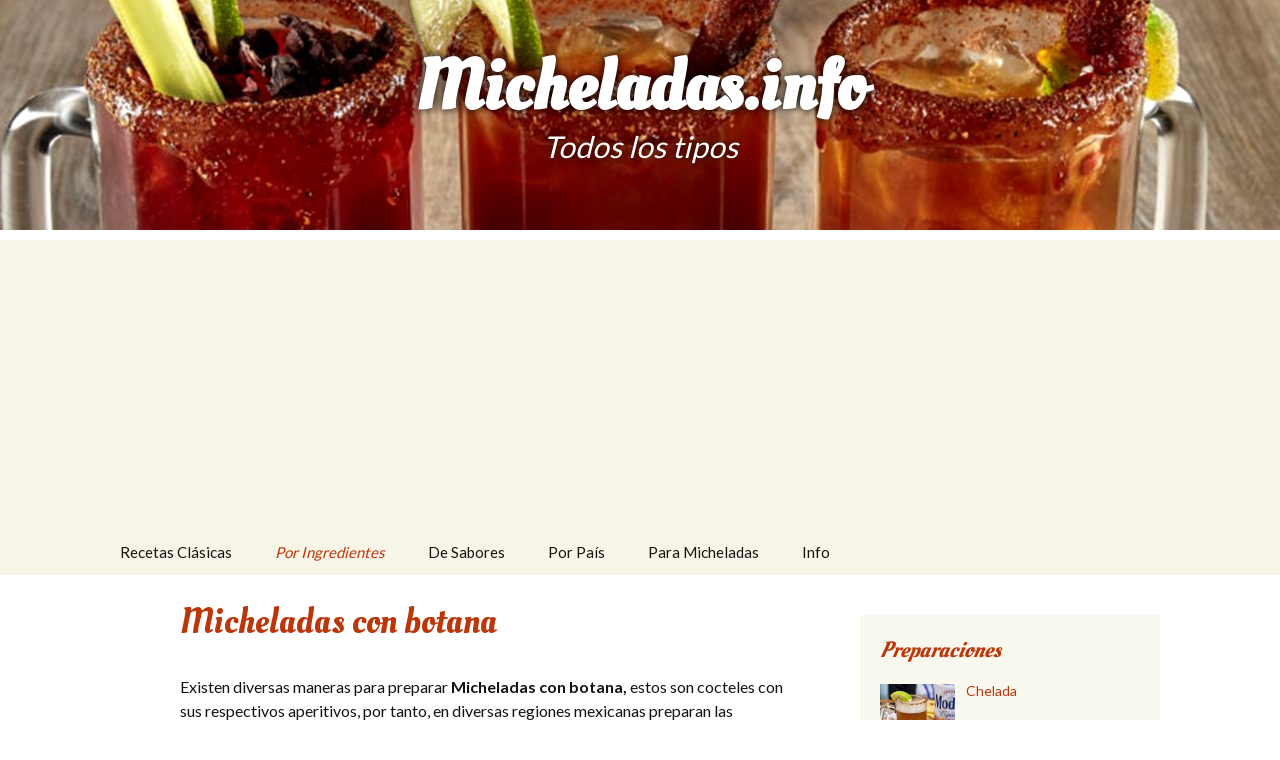

--- FILE ---
content_type: text/html; charset=UTF-8
request_url: https://micheladas.info/botana/
body_size: 13375
content:


<!DOCTYPE html>
<!--[if IE 7]>
<html class="ie ie7" lang="es" xmlns:fb="https://www.facebook.com/2008/fbml" xmlns:addthis="https://www.addthis.com/help/api-spec" >
<![endif]-->
<!--[if IE 8]>
<html class="ie ie8" lang="es" xmlns:fb="https://www.facebook.com/2008/fbml" xmlns:addthis="https://www.addthis.com/help/api-spec" >
<![endif]-->
<!--[if !(IE 7) & !(IE 8)]><!-->
<html lang="es" xmlns:fb="https://www.facebook.com/2008/fbml" xmlns:addthis="https://www.addthis.com/help/api-spec" >
<!--<![endif]-->
<head>
	<meta charset="UTF-8">
	<meta name="viewport" content="width=device-width">
		<title>Micheladas con botana - Micheladas.info</title>
	<link rel="profile" href="https://gmpg.org/xfn/11">
	<link rel="pingback" href="https://micheladas.info/xmlrpc.php">
	<!--[if lt IE 9]>
	<script src="https://micheladas.info/wp-content/themes/twentythirteen/js/html5.js"></script>
	<![endif]-->
	<meta name='robots' content='index, follow, max-image-preview:large, max-snippet:-1, max-video-preview:-1' />

	<!-- This site is optimized with the Yoast SEO plugin v20.3 - https://yoast.com/wordpress/plugins/seo/ -->
	<link rel="canonical" href="https://micheladas.info/botana/" />
	<meta property="og:locale" content="es_ES" />
	<meta property="og:type" content="article" />
	<meta property="og:title" content="Micheladas con botana - Micheladas.info" />
	<meta property="og:description" content="Existen diversas maneras para preparar Micheladas con botana, estos son cocteles con sus respectivos aperitivos, por tanto, en diversas regiones mexicanas preparan las micheladas con sus bocados y, así, hacerlos más deliciosos y apetecibles. De tantas maneras de hacer la preparación de micheladas con sus acompañantes o bocados que sirven de refrigerios, a continuación aprenderás &hellip; Seguir leyendo Micheladas con botana &rarr;" />
	<meta property="og:url" content="https://micheladas.info/botana/" />
	<meta property="og:site_name" content="Micheladas.info" />
	<meta property="article:published_time" content="2017-12-30T20:56:13+00:00" />
	<meta property="article:modified_time" content="2018-10-18T06:06:57+00:00" />
	<meta property="og:image" content="https://micheladas.info/wp-content/uploads/2017/12/12.-micheladas-con-botana.jpg" />
	<meta property="og:image:width" content="300" />
	<meta property="og:image:height" content="225" />
	<meta property="og:image:type" content="image/jpeg" />
	<meta name="author" content="José Alberto" />
	<meta name="twitter:card" content="summary_large_image" />
	<meta name="twitter:label1" content="Escrito por" />
	<meta name="twitter:data1" content="José Alberto" />
	<meta name="twitter:label2" content="Tiempo de lectura" />
	<meta name="twitter:data2" content="2 minutos" />
	<script type="application/ld+json" class="yoast-schema-graph">{"@context":"https://schema.org","@graph":[{"@type":"WebPage","@id":"https://micheladas.info/botana/","url":"https://micheladas.info/botana/","name":"Micheladas con botana - Micheladas.info","isPartOf":{"@id":"https://micheladas.info/#website"},"primaryImageOfPage":{"@id":"https://micheladas.info/botana/#primaryimage"},"image":{"@id":"https://micheladas.info/botana/#primaryimage"},"thumbnailUrl":"https://micheladas.info/wp-content/uploads/2017/12/12.-micheladas-con-botana.jpg","datePublished":"2017-12-30T20:56:13+00:00","dateModified":"2018-10-18T06:06:57+00:00","author":{"@id":"https://micheladas.info/#/schema/person/77a35ffdcbae6b6010304bb9aed55578"},"breadcrumb":{"@id":"https://micheladas.info/botana/#breadcrumb"},"inLanguage":"es","potentialAction":[{"@type":"ReadAction","target":["https://micheladas.info/botana/"]}]},{"@type":"ImageObject","inLanguage":"es","@id":"https://micheladas.info/botana/#primaryimage","url":"https://micheladas.info/wp-content/uploads/2017/12/12.-micheladas-con-botana.jpg","contentUrl":"https://micheladas.info/wp-content/uploads/2017/12/12.-micheladas-con-botana.jpg","width":300,"height":225,"caption":"michelada con botana"},{"@type":"BreadcrumbList","@id":"https://micheladas.info/botana/#breadcrumb","itemListElement":[{"@type":"ListItem","position":1,"name":"Portada","item":"https://micheladas.info/"},{"@type":"ListItem","position":2,"name":"Micheladas con botana"}]},{"@type":"WebSite","@id":"https://micheladas.info/#website","url":"https://micheladas.info/","name":"Micheladas.info","description":"Todos los tipos","potentialAction":[{"@type":"SearchAction","target":{"@type":"EntryPoint","urlTemplate":"https://micheladas.info/?s={search_term_string}"},"query-input":"required name=search_term_string"}],"inLanguage":"es"},{"@type":"Person","@id":"https://micheladas.info/#/schema/person/77a35ffdcbae6b6010304bb9aed55578","name":"José Alberto","image":{"@type":"ImageObject","inLanguage":"es","@id":"https://micheladas.info/#/schema/person/image/","url":"https://secure.gravatar.com/avatar/e4e83c3a3e19aaaf4ee14bf0bbe9daaf?s=96&d=mm&r=g","contentUrl":"https://secure.gravatar.com/avatar/e4e83c3a3e19aaaf4ee14bf0bbe9daaf?s=96&d=mm&r=g","caption":"José Alberto"},"url":"https://micheladas.info/author/jose/"}]}</script>
	<!-- / Yoast SEO plugin. -->


<link rel='dns-prefetch' href='//s7.addthis.com' />
<link rel="alternate" type="application/rss+xml" title="Micheladas.info &raquo; Feed" href="https://micheladas.info/feed/" />
<link rel="alternate" type="application/rss+xml" title="Micheladas.info &raquo; Feed de los comentarios" href="https://micheladas.info/comments/feed/" />
<script>
window._wpemojiSettings = {"baseUrl":"https:\/\/s.w.org\/images\/core\/emoji\/14.0.0\/72x72\/","ext":".png","svgUrl":"https:\/\/s.w.org\/images\/core\/emoji\/14.0.0\/svg\/","svgExt":".svg","source":{"concatemoji":"https:\/\/micheladas.info\/wp-includes\/js\/wp-emoji-release.min.js?ver=6.4.7"}};
/*! This file is auto-generated */
!function(i,n){var o,s,e;function c(e){try{var t={supportTests:e,timestamp:(new Date).valueOf()};sessionStorage.setItem(o,JSON.stringify(t))}catch(e){}}function p(e,t,n){e.clearRect(0,0,e.canvas.width,e.canvas.height),e.fillText(t,0,0);var t=new Uint32Array(e.getImageData(0,0,e.canvas.width,e.canvas.height).data),r=(e.clearRect(0,0,e.canvas.width,e.canvas.height),e.fillText(n,0,0),new Uint32Array(e.getImageData(0,0,e.canvas.width,e.canvas.height).data));return t.every(function(e,t){return e===r[t]})}function u(e,t,n){switch(t){case"flag":return n(e,"\ud83c\udff3\ufe0f\u200d\u26a7\ufe0f","\ud83c\udff3\ufe0f\u200b\u26a7\ufe0f")?!1:!n(e,"\ud83c\uddfa\ud83c\uddf3","\ud83c\uddfa\u200b\ud83c\uddf3")&&!n(e,"\ud83c\udff4\udb40\udc67\udb40\udc62\udb40\udc65\udb40\udc6e\udb40\udc67\udb40\udc7f","\ud83c\udff4\u200b\udb40\udc67\u200b\udb40\udc62\u200b\udb40\udc65\u200b\udb40\udc6e\u200b\udb40\udc67\u200b\udb40\udc7f");case"emoji":return!n(e,"\ud83e\udef1\ud83c\udffb\u200d\ud83e\udef2\ud83c\udfff","\ud83e\udef1\ud83c\udffb\u200b\ud83e\udef2\ud83c\udfff")}return!1}function f(e,t,n){var r="undefined"!=typeof WorkerGlobalScope&&self instanceof WorkerGlobalScope?new OffscreenCanvas(300,150):i.createElement("canvas"),a=r.getContext("2d",{willReadFrequently:!0}),o=(a.textBaseline="top",a.font="600 32px Arial",{});return e.forEach(function(e){o[e]=t(a,e,n)}),o}function t(e){var t=i.createElement("script");t.src=e,t.defer=!0,i.head.appendChild(t)}"undefined"!=typeof Promise&&(o="wpEmojiSettingsSupports",s=["flag","emoji"],n.supports={everything:!0,everythingExceptFlag:!0},e=new Promise(function(e){i.addEventListener("DOMContentLoaded",e,{once:!0})}),new Promise(function(t){var n=function(){try{var e=JSON.parse(sessionStorage.getItem(o));if("object"==typeof e&&"number"==typeof e.timestamp&&(new Date).valueOf()<e.timestamp+604800&&"object"==typeof e.supportTests)return e.supportTests}catch(e){}return null}();if(!n){if("undefined"!=typeof Worker&&"undefined"!=typeof OffscreenCanvas&&"undefined"!=typeof URL&&URL.createObjectURL&&"undefined"!=typeof Blob)try{var e="postMessage("+f.toString()+"("+[JSON.stringify(s),u.toString(),p.toString()].join(",")+"));",r=new Blob([e],{type:"text/javascript"}),a=new Worker(URL.createObjectURL(r),{name:"wpTestEmojiSupports"});return void(a.onmessage=function(e){c(n=e.data),a.terminate(),t(n)})}catch(e){}c(n=f(s,u,p))}t(n)}).then(function(e){for(var t in e)n.supports[t]=e[t],n.supports.everything=n.supports.everything&&n.supports[t],"flag"!==t&&(n.supports.everythingExceptFlag=n.supports.everythingExceptFlag&&n.supports[t]);n.supports.everythingExceptFlag=n.supports.everythingExceptFlag&&!n.supports.flag,n.DOMReady=!1,n.readyCallback=function(){n.DOMReady=!0}}).then(function(){return e}).then(function(){var e;n.supports.everything||(n.readyCallback(),(e=n.source||{}).concatemoji?t(e.concatemoji):e.wpemoji&&e.twemoji&&(t(e.twemoji),t(e.wpemoji)))}))}((window,document),window._wpemojiSettings);
</script>
<style id='wp-emoji-styles-inline-css'>

	img.wp-smiley, img.emoji {
		display: inline !important;
		border: none !important;
		box-shadow: none !important;
		height: 1em !important;
		width: 1em !important;
		margin: 0 0.07em !important;
		vertical-align: -0.1em !important;
		background: none !important;
		padding: 0 !important;
	}
</style>
<link rel='stylesheet' id='wp-block-library-css' href='https://micheladas.info/wp-includes/css/dist/block-library/style.min.css?ver=6.4.7' media='all' />
<style id='wp-block-library-theme-inline-css'>
.wp-block-audio figcaption{color:#555;font-size:13px;text-align:center}.is-dark-theme .wp-block-audio figcaption{color:hsla(0,0%,100%,.65)}.wp-block-audio{margin:0 0 1em}.wp-block-code{border:1px solid #ccc;border-radius:4px;font-family:Menlo,Consolas,monaco,monospace;padding:.8em 1em}.wp-block-embed figcaption{color:#555;font-size:13px;text-align:center}.is-dark-theme .wp-block-embed figcaption{color:hsla(0,0%,100%,.65)}.wp-block-embed{margin:0 0 1em}.blocks-gallery-caption{color:#555;font-size:13px;text-align:center}.is-dark-theme .blocks-gallery-caption{color:hsla(0,0%,100%,.65)}.wp-block-image figcaption{color:#555;font-size:13px;text-align:center}.is-dark-theme .wp-block-image figcaption{color:hsla(0,0%,100%,.65)}.wp-block-image{margin:0 0 1em}.wp-block-pullquote{border-bottom:4px solid;border-top:4px solid;color:currentColor;margin-bottom:1.75em}.wp-block-pullquote cite,.wp-block-pullquote footer,.wp-block-pullquote__citation{color:currentColor;font-size:.8125em;font-style:normal;text-transform:uppercase}.wp-block-quote{border-left:.25em solid;margin:0 0 1.75em;padding-left:1em}.wp-block-quote cite,.wp-block-quote footer{color:currentColor;font-size:.8125em;font-style:normal;position:relative}.wp-block-quote.has-text-align-right{border-left:none;border-right:.25em solid;padding-left:0;padding-right:1em}.wp-block-quote.has-text-align-center{border:none;padding-left:0}.wp-block-quote.is-large,.wp-block-quote.is-style-large,.wp-block-quote.is-style-plain{border:none}.wp-block-search .wp-block-search__label{font-weight:700}.wp-block-search__button{border:1px solid #ccc;padding:.375em .625em}:where(.wp-block-group.has-background){padding:1.25em 2.375em}.wp-block-separator.has-css-opacity{opacity:.4}.wp-block-separator{border:none;border-bottom:2px solid;margin-left:auto;margin-right:auto}.wp-block-separator.has-alpha-channel-opacity{opacity:1}.wp-block-separator:not(.is-style-wide):not(.is-style-dots){width:100px}.wp-block-separator.has-background:not(.is-style-dots){border-bottom:none;height:1px}.wp-block-separator.has-background:not(.is-style-wide):not(.is-style-dots){height:2px}.wp-block-table{margin:0 0 1em}.wp-block-table td,.wp-block-table th{word-break:normal}.wp-block-table figcaption{color:#555;font-size:13px;text-align:center}.is-dark-theme .wp-block-table figcaption{color:hsla(0,0%,100%,.65)}.wp-block-video figcaption{color:#555;font-size:13px;text-align:center}.is-dark-theme .wp-block-video figcaption{color:hsla(0,0%,100%,.65)}.wp-block-video{margin:0 0 1em}.wp-block-template-part.has-background{margin-bottom:0;margin-top:0;padding:1.25em 2.375em}
</style>
<style id='classic-theme-styles-inline-css'>
/*! This file is auto-generated */
.wp-block-button__link{color:#fff;background-color:#32373c;border-radius:9999px;box-shadow:none;text-decoration:none;padding:calc(.667em + 2px) calc(1.333em + 2px);font-size:1.125em}.wp-block-file__button{background:#32373c;color:#fff;text-decoration:none}
</style>
<style id='global-styles-inline-css'>
body{--wp--preset--color--black: #000000;--wp--preset--color--cyan-bluish-gray: #abb8c3;--wp--preset--color--white: #fff;--wp--preset--color--pale-pink: #f78da7;--wp--preset--color--vivid-red: #cf2e2e;--wp--preset--color--luminous-vivid-orange: #ff6900;--wp--preset--color--luminous-vivid-amber: #fcb900;--wp--preset--color--light-green-cyan: #7bdcb5;--wp--preset--color--vivid-green-cyan: #00d084;--wp--preset--color--pale-cyan-blue: #8ed1fc;--wp--preset--color--vivid-cyan-blue: #0693e3;--wp--preset--color--vivid-purple: #9b51e0;--wp--preset--color--dark-gray: #141412;--wp--preset--color--red: #bc360a;--wp--preset--color--medium-orange: #db572f;--wp--preset--color--light-orange: #ea9629;--wp--preset--color--yellow: #fbca3c;--wp--preset--color--dark-brown: #220e10;--wp--preset--color--medium-brown: #722d19;--wp--preset--color--light-brown: #eadaa6;--wp--preset--color--beige: #e8e5ce;--wp--preset--color--off-white: #f7f5e7;--wp--preset--gradient--vivid-cyan-blue-to-vivid-purple: linear-gradient(135deg,rgba(6,147,227,1) 0%,rgb(155,81,224) 100%);--wp--preset--gradient--light-green-cyan-to-vivid-green-cyan: linear-gradient(135deg,rgb(122,220,180) 0%,rgb(0,208,130) 100%);--wp--preset--gradient--luminous-vivid-amber-to-luminous-vivid-orange: linear-gradient(135deg,rgba(252,185,0,1) 0%,rgba(255,105,0,1) 100%);--wp--preset--gradient--luminous-vivid-orange-to-vivid-red: linear-gradient(135deg,rgba(255,105,0,1) 0%,rgb(207,46,46) 100%);--wp--preset--gradient--very-light-gray-to-cyan-bluish-gray: linear-gradient(135deg,rgb(238,238,238) 0%,rgb(169,184,195) 100%);--wp--preset--gradient--cool-to-warm-spectrum: linear-gradient(135deg,rgb(74,234,220) 0%,rgb(151,120,209) 20%,rgb(207,42,186) 40%,rgb(238,44,130) 60%,rgb(251,105,98) 80%,rgb(254,248,76) 100%);--wp--preset--gradient--blush-light-purple: linear-gradient(135deg,rgb(255,206,236) 0%,rgb(152,150,240) 100%);--wp--preset--gradient--blush-bordeaux: linear-gradient(135deg,rgb(254,205,165) 0%,rgb(254,45,45) 50%,rgb(107,0,62) 100%);--wp--preset--gradient--luminous-dusk: linear-gradient(135deg,rgb(255,203,112) 0%,rgb(199,81,192) 50%,rgb(65,88,208) 100%);--wp--preset--gradient--pale-ocean: linear-gradient(135deg,rgb(255,245,203) 0%,rgb(182,227,212) 50%,rgb(51,167,181) 100%);--wp--preset--gradient--electric-grass: linear-gradient(135deg,rgb(202,248,128) 0%,rgb(113,206,126) 100%);--wp--preset--gradient--midnight: linear-gradient(135deg,rgb(2,3,129) 0%,rgb(40,116,252) 100%);--wp--preset--gradient--autumn-brown: linear-gradient(135deg, rgba(226,45,15,1) 0%, rgba(158,25,13,1) 100%);--wp--preset--gradient--sunset-yellow: linear-gradient(135deg, rgba(233,139,41,1) 0%, rgba(238,179,95,1) 100%);--wp--preset--gradient--light-sky: linear-gradient(135deg,rgba(228,228,228,1.0) 0%,rgba(208,225,252,1.0) 100%);--wp--preset--gradient--dark-sky: linear-gradient(135deg,rgba(0,0,0,1.0) 0%,rgba(56,61,69,1.0) 100%);--wp--preset--font-size--small: 13px;--wp--preset--font-size--medium: 20px;--wp--preset--font-size--large: 36px;--wp--preset--font-size--x-large: 42px;--wp--preset--spacing--20: 0.44rem;--wp--preset--spacing--30: 0.67rem;--wp--preset--spacing--40: 1rem;--wp--preset--spacing--50: 1.5rem;--wp--preset--spacing--60: 2.25rem;--wp--preset--spacing--70: 3.38rem;--wp--preset--spacing--80: 5.06rem;--wp--preset--shadow--natural: 6px 6px 9px rgba(0, 0, 0, 0.2);--wp--preset--shadow--deep: 12px 12px 50px rgba(0, 0, 0, 0.4);--wp--preset--shadow--sharp: 6px 6px 0px rgba(0, 0, 0, 0.2);--wp--preset--shadow--outlined: 6px 6px 0px -3px rgba(255, 255, 255, 1), 6px 6px rgba(0, 0, 0, 1);--wp--preset--shadow--crisp: 6px 6px 0px rgba(0, 0, 0, 1);}:where(.is-layout-flex){gap: 0.5em;}:where(.is-layout-grid){gap: 0.5em;}body .is-layout-flow > .alignleft{float: left;margin-inline-start: 0;margin-inline-end: 2em;}body .is-layout-flow > .alignright{float: right;margin-inline-start: 2em;margin-inline-end: 0;}body .is-layout-flow > .aligncenter{margin-left: auto !important;margin-right: auto !important;}body .is-layout-constrained > .alignleft{float: left;margin-inline-start: 0;margin-inline-end: 2em;}body .is-layout-constrained > .alignright{float: right;margin-inline-start: 2em;margin-inline-end: 0;}body .is-layout-constrained > .aligncenter{margin-left: auto !important;margin-right: auto !important;}body .is-layout-constrained > :where(:not(.alignleft):not(.alignright):not(.alignfull)){max-width: var(--wp--style--global--content-size);margin-left: auto !important;margin-right: auto !important;}body .is-layout-constrained > .alignwide{max-width: var(--wp--style--global--wide-size);}body .is-layout-flex{display: flex;}body .is-layout-flex{flex-wrap: wrap;align-items: center;}body .is-layout-flex > *{margin: 0;}body .is-layout-grid{display: grid;}body .is-layout-grid > *{margin: 0;}:where(.wp-block-columns.is-layout-flex){gap: 2em;}:where(.wp-block-columns.is-layout-grid){gap: 2em;}:where(.wp-block-post-template.is-layout-flex){gap: 1.25em;}:where(.wp-block-post-template.is-layout-grid){gap: 1.25em;}.has-black-color{color: var(--wp--preset--color--black) !important;}.has-cyan-bluish-gray-color{color: var(--wp--preset--color--cyan-bluish-gray) !important;}.has-white-color{color: var(--wp--preset--color--white) !important;}.has-pale-pink-color{color: var(--wp--preset--color--pale-pink) !important;}.has-vivid-red-color{color: var(--wp--preset--color--vivid-red) !important;}.has-luminous-vivid-orange-color{color: var(--wp--preset--color--luminous-vivid-orange) !important;}.has-luminous-vivid-amber-color{color: var(--wp--preset--color--luminous-vivid-amber) !important;}.has-light-green-cyan-color{color: var(--wp--preset--color--light-green-cyan) !important;}.has-vivid-green-cyan-color{color: var(--wp--preset--color--vivid-green-cyan) !important;}.has-pale-cyan-blue-color{color: var(--wp--preset--color--pale-cyan-blue) !important;}.has-vivid-cyan-blue-color{color: var(--wp--preset--color--vivid-cyan-blue) !important;}.has-vivid-purple-color{color: var(--wp--preset--color--vivid-purple) !important;}.has-black-background-color{background-color: var(--wp--preset--color--black) !important;}.has-cyan-bluish-gray-background-color{background-color: var(--wp--preset--color--cyan-bluish-gray) !important;}.has-white-background-color{background-color: var(--wp--preset--color--white) !important;}.has-pale-pink-background-color{background-color: var(--wp--preset--color--pale-pink) !important;}.has-vivid-red-background-color{background-color: var(--wp--preset--color--vivid-red) !important;}.has-luminous-vivid-orange-background-color{background-color: var(--wp--preset--color--luminous-vivid-orange) !important;}.has-luminous-vivid-amber-background-color{background-color: var(--wp--preset--color--luminous-vivid-amber) !important;}.has-light-green-cyan-background-color{background-color: var(--wp--preset--color--light-green-cyan) !important;}.has-vivid-green-cyan-background-color{background-color: var(--wp--preset--color--vivid-green-cyan) !important;}.has-pale-cyan-blue-background-color{background-color: var(--wp--preset--color--pale-cyan-blue) !important;}.has-vivid-cyan-blue-background-color{background-color: var(--wp--preset--color--vivid-cyan-blue) !important;}.has-vivid-purple-background-color{background-color: var(--wp--preset--color--vivid-purple) !important;}.has-black-border-color{border-color: var(--wp--preset--color--black) !important;}.has-cyan-bluish-gray-border-color{border-color: var(--wp--preset--color--cyan-bluish-gray) !important;}.has-white-border-color{border-color: var(--wp--preset--color--white) !important;}.has-pale-pink-border-color{border-color: var(--wp--preset--color--pale-pink) !important;}.has-vivid-red-border-color{border-color: var(--wp--preset--color--vivid-red) !important;}.has-luminous-vivid-orange-border-color{border-color: var(--wp--preset--color--luminous-vivid-orange) !important;}.has-luminous-vivid-amber-border-color{border-color: var(--wp--preset--color--luminous-vivid-amber) !important;}.has-light-green-cyan-border-color{border-color: var(--wp--preset--color--light-green-cyan) !important;}.has-vivid-green-cyan-border-color{border-color: var(--wp--preset--color--vivid-green-cyan) !important;}.has-pale-cyan-blue-border-color{border-color: var(--wp--preset--color--pale-cyan-blue) !important;}.has-vivid-cyan-blue-border-color{border-color: var(--wp--preset--color--vivid-cyan-blue) !important;}.has-vivid-purple-border-color{border-color: var(--wp--preset--color--vivid-purple) !important;}.has-vivid-cyan-blue-to-vivid-purple-gradient-background{background: var(--wp--preset--gradient--vivid-cyan-blue-to-vivid-purple) !important;}.has-light-green-cyan-to-vivid-green-cyan-gradient-background{background: var(--wp--preset--gradient--light-green-cyan-to-vivid-green-cyan) !important;}.has-luminous-vivid-amber-to-luminous-vivid-orange-gradient-background{background: var(--wp--preset--gradient--luminous-vivid-amber-to-luminous-vivid-orange) !important;}.has-luminous-vivid-orange-to-vivid-red-gradient-background{background: var(--wp--preset--gradient--luminous-vivid-orange-to-vivid-red) !important;}.has-very-light-gray-to-cyan-bluish-gray-gradient-background{background: var(--wp--preset--gradient--very-light-gray-to-cyan-bluish-gray) !important;}.has-cool-to-warm-spectrum-gradient-background{background: var(--wp--preset--gradient--cool-to-warm-spectrum) !important;}.has-blush-light-purple-gradient-background{background: var(--wp--preset--gradient--blush-light-purple) !important;}.has-blush-bordeaux-gradient-background{background: var(--wp--preset--gradient--blush-bordeaux) !important;}.has-luminous-dusk-gradient-background{background: var(--wp--preset--gradient--luminous-dusk) !important;}.has-pale-ocean-gradient-background{background: var(--wp--preset--gradient--pale-ocean) !important;}.has-electric-grass-gradient-background{background: var(--wp--preset--gradient--electric-grass) !important;}.has-midnight-gradient-background{background: var(--wp--preset--gradient--midnight) !important;}.has-small-font-size{font-size: var(--wp--preset--font-size--small) !important;}.has-medium-font-size{font-size: var(--wp--preset--font-size--medium) !important;}.has-large-font-size{font-size: var(--wp--preset--font-size--large) !important;}.has-x-large-font-size{font-size: var(--wp--preset--font-size--x-large) !important;}
.wp-block-navigation a:where(:not(.wp-element-button)){color: inherit;}
:where(.wp-block-post-template.is-layout-flex){gap: 1.25em;}:where(.wp-block-post-template.is-layout-grid){gap: 1.25em;}
:where(.wp-block-columns.is-layout-flex){gap: 2em;}:where(.wp-block-columns.is-layout-grid){gap: 2em;}
.wp-block-pullquote{font-size: 1.5em;line-height: 1.6;}
</style>
<link rel='stylesheet' id='contact-form-7-css' href='https://micheladas.info/wp-content/plugins/contact-form-7/includes/css/styles.css?ver=5.8.7' media='all' />
<link rel='stylesheet' id='parent-style-css' href='https://micheladas.info/wp-content/themes/twentythirteen/style.css?ver=6.4.7' media='all' />
<link rel='stylesheet' id='twentythirteen-fonts-css' href='https://micheladas.info/wp-content/themes/twentythirteen/fonts/source-sans-pro-plus-bitter.css?ver=20230328' media='all' />
<link rel='stylesheet' id='genericons-css' href='https://micheladas.info/wp-content/themes/twentythirteen/genericons/genericons.css?ver=3.0.3' media='all' />
<link rel='stylesheet' id='twentythirteen-style-css' href='https://micheladas.info/wp-content/themes/seo-rage-theme/style.css?ver=20231107' media='all' />
<link rel='stylesheet' id='twentythirteen-block-style-css' href='https://micheladas.info/wp-content/themes/twentythirteen/css/blocks.css?ver=20231016' media='all' />
<link rel='stylesheet' id='recent-posts-widget-with-thumbnails-public-style-css' href='https://micheladas.info/wp-content/plugins/recent-posts-widget-with-thumbnails/public.css?ver=7.1.1' media='all' />
<link rel='stylesheet' id='rating_style-css' href='https://micheladas.info/wp-content/plugins/all-in-one-schemaorg-rich-snippets/css/jquery.rating.css?ver=1.0' media='all' />
<link rel='stylesheet' id='bsf_style-css' href='https://micheladas.info/wp-content/plugins/all-in-one-schemaorg-rich-snippets/css/style.css?ver=1.0' media='all' />
<link rel='stylesheet' id='addthis_all_pages-css' href='https://micheladas.info/wp-content/plugins/addthis/frontend/build/addthis_wordpress_public.min.css?ver=6.4.7' media='all' />
<script src="https://micheladas.info/wp-includes/js/jquery/jquery.min.js?ver=3.7.1" id="jquery-core-js"></script>
<script src="https://micheladas.info/wp-includes/js/jquery/jquery-migrate.min.js?ver=3.4.1" id="jquery-migrate-js"></script>
<script src="https://micheladas.info/wp-content/themes/twentythirteen/js/functions.js?ver=20230526" id="twentythirteen-script-js" defer data-wp-strategy="defer"></script>
<script src="https://micheladas.info/wp-content/plugins/all-in-one-schemaorg-rich-snippets/js/jquery.rating.min.js" id="jquery_rating-js"></script>
<link rel="https://api.w.org/" href="https://micheladas.info/wp-json/" /><link rel="alternate" type="application/json" href="https://micheladas.info/wp-json/wp/v2/posts/243" /><link rel="EditURI" type="application/rsd+xml" title="RSD" href="https://micheladas.info/xmlrpc.php?rsd" />
<meta name="generator" content="WordPress 6.4.7" />
<link rel='shortlink' href='https://micheladas.info/?p=243' />
<link rel="alternate" type="application/json+oembed" href="https://micheladas.info/wp-json/oembed/1.0/embed?url=https%3A%2F%2Fmicheladas.info%2Fbotana%2F" />
<link rel="alternate" type="text/xml+oembed" href="https://micheladas.info/wp-json/oembed/1.0/embed?url=https%3A%2F%2Fmicheladas.info%2Fbotana%2F&#038;format=xml" />
<script type="text/javascript">var ajaxurl = "https://micheladas.info/wp-admin/admin-ajax.php";</script><script type="text/javascript">
	window._wp_rp_static_base_url = 'https://wprp.zemanta.com/static/';
	window._wp_rp_wp_ajax_url = "https://micheladas.info/wp-admin/admin-ajax.php";
	window._wp_rp_plugin_version = '3.6.4';
	window._wp_rp_post_id = '243';
	window._wp_rp_num_rel_posts = '10';
	window._wp_rp_thumbnails = true;
	window._wp_rp_post_title = 'Micheladas+con+botana';
	window._wp_rp_post_tags = ['en', 'la', 'salsa', 'es', 'el', 'con', 'como', 'al', 'plato', 'le', 'de', 'para', 'cmo', 'li', 'dar'];
	window._wp_rp_promoted_content = true;
</script>
<link rel="stylesheet" href="https://micheladas.info/wp-content/plugins/wordpress-23-related-posts-plugin/static/themes/vertical-m.css?version=3.6.4" />
<script type='application/ld+json'>
{
    "@context":"http://schema.org",
    "@type":"WebSite",
    "url":"https://micheladas.info/",
    "name":"Micheladas",
    "potentialAction":
    {
        "@type":"SearchAction",
        "target":"https://micheladas.info/?s={search_term_string}",
        "query-input":"required name=search_term_string"
    }
}
</script>

<script async src="https://pagead2.googlesyndication.com/pagead/js/adsbygoogle.js"></script>
<script>
     (adsbygoogle = window.adsbygoogle || []).push({
          google_ad_client: "ca-pub-3641878972464484",
          enable_page_level_ads: true
     });
</script>	<style type="text/css" id="twentythirteen-header-css">
		.site-header {
		background: url(https://micheladas.info/wp-content/uploads/2017/12/cropped-Topbar2.jpg) no-repeat scroll top;
		background-size: 1600px auto;
	}
	@media (max-width: 767px) {
		.site-header {
			background-size: 768px auto;
		}
	}
	@media (max-width: 359px) {
		.site-header {
			background-size: 360px auto;
		}
	}
			</style>
	<link rel="icon" href="https://micheladas.info/wp-content/uploads/2017/12/cropped-jpC3NPty-32x32.jpg" sizes="32x32" />
<link rel="icon" href="https://micheladas.info/wp-content/uploads/2017/12/cropped-jpC3NPty-192x192.jpg" sizes="192x192" />
<link rel="apple-touch-icon" href="https://micheladas.info/wp-content/uploads/2017/12/cropped-jpC3NPty-180x180.jpg" />
<meta name="msapplication-TileImage" content="https://micheladas.info/wp-content/uploads/2017/12/cropped-jpC3NPty-270x270.jpg" />
</head>

<body class="post-template-default single single-post postid-243 single-format-standard wp-embed-responsive single-author sidebar">
	<div id="page" class="hfeed site">
		<header id="masthead" class="site-header" role="banner">
			<a class="home-link" href="https://micheladas.info/" title="Micheladas.info" rel="home">
				<p class="site-title">Micheladas.info</p>
				<p class="site-description">Todos los tipos</p>
			</a>

			<div id="navbar" class="navbar">
				<nav id="site-navigation" class="navigation main-navigation" role="navigation">
					<button class="menu-toggle">Menú</button>
					<a class="screen-reader-text skip-link" href="#content" title="Saltar al contenido">Saltar al contenido</a>
					<div class="menu-cabecera-container"><ul id="primary-menu" class="nav-menu"><li id="menu-item-384" class="menu-item menu-item-type-custom menu-item-object-custom menu-item-has-children menu-item-384"><a href="#">Recetas Clásicas</a>
<ul class="sub-menu">
	<li id="menu-item-404" class="menu-item menu-item-type-post_type menu-item-object-post menu-item-404"><a href="https://micheladas.info/receta-mexicana/">Michelada receta mexicana</a></li>
	<li id="menu-item-391" class="menu-item menu-item-type-post_type menu-item-object-post menu-item-391"><a href="https://micheladas.info/chelada/">Chelada</a></li>
	<li id="menu-item-389" class="menu-item menu-item-type-post_type menu-item-object-post menu-item-389"><a href="https://micheladas.info/chamochela/">Chamochela</a></li>
</ul>
</li>
<li id="menu-item-385" class="menu-item menu-item-type-custom menu-item-object-custom current-menu-ancestor current-menu-parent menu-item-has-children menu-item-385"><a href="#">Por Ingredientes</a>
<ul class="sub-menu">
	<li id="menu-item-407" class="menu-item menu-item-type-post_type menu-item-object-post menu-item-407"><a href="https://micheladas.info/camaron/">Michelada con camarón</a></li>
	<li id="menu-item-395" class="menu-item menu-item-type-post_type menu-item-object-post menu-item-395"><a href="https://micheladas.info/con-clamato/">Michelada con clamato</a></li>
	<li id="menu-item-394" class="menu-item menu-item-type-post_type menu-item-object-post menu-item-394"><a href="https://micheladas.info/con-chamoy/">Michelada con chamoy</a></li>
	<li id="menu-item-408" class="menu-item menu-item-type-post_type menu-item-object-post menu-item-408"><a href="https://micheladas.info/mariscos/">Micheladas con mariscos</a></li>
	<li id="menu-item-406" class="menu-item menu-item-type-post_type menu-item-object-post current-menu-item menu-item-406"><a href="https://micheladas.info/botana/" aria-current="page">Micheladas con botana</a></li>
	<li id="menu-item-396" class="menu-item menu-item-type-post_type menu-item-object-post menu-item-396"><a href="https://micheladas.info/corona/">Michelada corona</a></li>
	<li id="menu-item-405" class="menu-item menu-item-type-post_type menu-item-object-post menu-item-405"><a href="https://micheladas.info/sin-alcohol/">Michelada sin alcohol</a></li>
</ul>
</li>
<li id="menu-item-410" class="menu-item menu-item-type-custom menu-item-object-custom menu-item-has-children menu-item-410"><a href="#">De Sabores</a>
<ul class="sub-menu">
	<li id="menu-item-403" class="menu-item menu-item-type-post_type menu-item-object-post menu-item-403"><a href="https://micheladas.info/de-tamarindo/">Michelada de tamarindo</a></li>
	<li id="menu-item-400" class="menu-item menu-item-type-post_type menu-item-object-post menu-item-400"><a href="https://micheladas.info/mango/">Michelada de mango</a></li>
	<li id="menu-item-401" class="menu-item menu-item-type-post_type menu-item-object-post menu-item-401"><a href="https://micheladas.info/maracuya/">Michelada de maracuyá</a></li>
	<li id="menu-item-399" class="menu-item menu-item-type-post_type menu-item-object-post menu-item-399"><a href="https://micheladas.info/limon/">Michelada de limón</a></li>
	<li id="menu-item-398" class="menu-item menu-item-type-post_type menu-item-object-post menu-item-398"><a href="https://micheladas.info/fresa/">Michelada de fresa</a></li>
	<li id="menu-item-402" class="menu-item menu-item-type-post_type menu-item-object-post menu-item-402"><a href="https://micheladas.info/pina/">Michelada de piña</a></li>
</ul>
</li>
<li id="menu-item-386" class="menu-item menu-item-type-custom menu-item-object-custom menu-item-has-children menu-item-386"><a href="#">Por País</a>
<ul class="sub-menu">
	<li id="menu-item-397" class="menu-item menu-item-type-post_type menu-item-object-post menu-item-397"><a href="https://micheladas.info/cubana/">Michelada Cubana</a></li>
	<li id="menu-item-392" class="menu-item menu-item-type-post_type menu-item-object-post menu-item-392"><a href="https://micheladas.info/chilena/">Michelada Chilena</a></li>
	<li id="menu-item-393" class="menu-item menu-item-type-post_type menu-item-object-post menu-item-393"><a href="https://micheladas.info/colombiana/">Michelada Colombiana</a></li>
</ul>
</li>
<li id="menu-item-387" class="menu-item menu-item-type-custom menu-item-object-custom menu-item-has-children menu-item-387"><a href="#">Para Micheladas</a>
<ul class="sub-menu">
	<li id="menu-item-390" class="menu-item menu-item-type-post_type menu-item-object-post menu-item-390"><a href="https://micheladas.info/hacer-chamoy-casero/">Chamoy para micheladas</a></li>
</ul>
</li>
<li id="menu-item-388" class="menu-item menu-item-type-custom menu-item-object-custom menu-item-has-children menu-item-388"><a href="#">Info</a>
<ul class="sub-menu">
	<li id="menu-item-409" class="menu-item menu-item-type-post_type menu-item-object-post menu-item-409"><a href="https://micheladas.info/origen/">Origen de la michelada</a></li>
</ul>
</li>
</ul></div>					<form role="search" method="get" class="search-form" action="https://micheladas.info/">
				<label>
					<span class="screen-reader-text">Buscar:</span>
					<input type="search" class="search-field" placeholder="Buscar &hellip;" value="" name="s" />
				</label>
				<input type="submit" class="search-submit" value="Buscar" />
			</form>				</nav><!-- #site-navigation -->
			</div><!-- #navbar -->
		</header><!-- #masthead -->

		<div id="main" class="site-main">

	<div id="primary" class="content-area">
		<div id="content" class="site-content" role="main">

						
				
<article id="post-243" class="post-243 post type-post status-publish format-standard has-post-thumbnail hentry category-uncategorized">
	<header class="entry-header">
				    <h1 class="entry-title">Micheladas con botana</h1>
		
		
	</header><!-- .entry-header -->

		<div class="entry-content">
		<div class="at-above-post addthis_tool" data-url="https://micheladas.info/botana/"></div><p><span style="font-weight: 400;">Existen diversas maneras para preparar </span><b>Micheladas con botana, </b><span style="font-weight: 400;">estos son cocteles con sus respectivos aperitivos, por tanto, en diversas regiones mexicanas preparan las micheladas con sus bocados y, así, hacerlos más deliciosos y apetecibles.</span></p>
<p><span style="font-weight: 400;">De tantas maneras de hacer la preparación de micheladas con sus acompañantes o bocados que sirven de refrigerios, a continuación aprenderás cómo puedes hacer para preparar esta bebida con mariscos como botana, pues le darás ese toque que se caracteriza en algunas regiones mexicanas.</span></p>
<h2><b>Ingredientes</b></h2>
<p><a href="https://micheladas.info/botana/" target="_blank" rel="noopener"><img fetchpriority="high" decoding="async" class="size-medium wp-image-244 aligncenter" src="https://micheladas.info/wp-content/uploads/2017/12/12.-micheladas-con-botana-300x225.jpg" alt="michelada con botana" width="300" height="225" /></a></p>
<ul>
<li style="font-weight: 400;"><b>1 </b><span style="font-weight: 400;">tarro o vaso</span></li>
<li style="font-weight: 400;"><b>1</b><span style="font-weight: 400;"> plato pequeño </span></li>
<li style="font-weight: 400;"><span style="font-weight: 400;">Unas gotas al gusto de Salsa Inglesa </span></li>
<li style="font-weight: 400;"><span style="font-weight: 400;">Unas gotas al gusto de Salsa de Soya</span></li>
<li style="font-weight: 400;"><span style="font-weight: 400;">Unas gotas de Salsa picante</span></li>
<li style="font-weight: 400;"><span style="font-weight: 400;">Unas gotas de Salsa Marisquera</span></li>
<li style="font-weight: 400;"><b>1/2</b><span style="font-weight: 400;">  taza Jugo sazonador</span></li>
<li style="font-weight: 400;"><b>2</b><span style="font-weight: 400;"> cucharadas de Jugo de Almeja</span></li>
<li style="font-weight: 400;"><b>1/2</b><span style="font-weight: 400;"> taza de concentrado de tomate   </span></li>
<li style="font-weight: 400;"><span style="font-weight: 400;">Chile Tajín en Polvo para escarchar el tarro o vaso</span></li>
<li style="font-weight: 400;"><b>2</b><span style="font-weight: 400;">  Limones grandes, exprimir           </span></li>
<li style="font-weight: 400;"><span style="font-weight: 400;">Aceitunas sin Hueso  para decorar              </span></li>
<li style="font-weight: 400;"><span style="font-weight: 400;">Camarones para Coctel         </span></li>
<li style="font-weight: 400;"><b>1</b><span style="font-weight: 400;"> Apio                            </span></li>
<li style="font-weight: 400;"><b>1</b><span style="font-weight: 400;"> Pepino rebanado                  </span></li>
<li style="font-weight: 400;"><b>1</b><span style="font-weight: 400;"> pisca de Sal  y pimienta </span></li>
<li style="font-weight: 400;"><b>1</b><span style="font-weight: 400;"> Cerveza Oscura o Clara          </span></li>
<li style="font-weight: 400;"><span style="font-weight: 400;">Palillos </span></li>
<li style="font-weight: 400;"><span style="font-weight: 400;">3 Hielos</span></li>
</ul>
<p><span style="font-weight: 400;">Sigue los siguientes pasos y prepara la mejor receta de </span><b>Micheladas con botana.</b></p>
<blockquote><p><strong>También te puede interesar descubrir la famosa <a href="https://micheladas.info/con-camaron/" target="_blank" rel="noopener">michelada con camarones</a></strong></p></blockquote>
<p><span id="more-243"></span></p>
<h2><b>¿Cómo preparar  Micheladas con botana?</b></h2>
<ol>
<li style="font-weight: 400;"><b>Paso 1</b><span style="font-weight: 400;">: Esparcir en el plato plano un poco de polvo de Chile Tajin, luego untamos en el borde del  tarro o vaso con limón, luego lo volteamos sobre el polvo de chile para escarcharlo.</span></li>
<li style="font-weight: 400;"><b>Paso 2:</b><span style="font-weight: 400;"> Una escarchado, agregamos los cubos de hielo, así como las distintas salsas y los jugos de Almeja, jugo sazonador y de limón, agregamos la pimienta, removemos.</span></li>
<li style="font-weight: 400;"><b>Paso 3:</b><span style="font-weight: 400;"> Incorporamos hasta la mitad del concentrado de tomates  y se completa el llenado del tarro con la cerveza.</span></li>
<li style="font-weight: 400;"><b>Paso 4:</b><span style="font-weight: 400;"> Para adornar el borde del tarro, lo hacemos con una rodaja de limón, los camarones que se requieran, 4 rodajas de pepino.</span></li>
<li style="font-weight: 400;"><b>Paso 5:</b><span style="font-weight: 400;"> Incorporar a los camarones, un palillo, este servirá como base para  las aceitunas.</span></li>
<li style="font-weight: 400;"><b>Paso 6:</b><span style="font-weight: 400;"> Se incorpora el apio bien lavado  dentro del vaso y, ya está lista para disfrutar de una deliciosa bebida.</span></li>
</ol>
<p><span style="font-weight: 400;">Para adornar las  </span><b>Micheladas con botana</b><span style="font-weight: 400;"> puedes elegir cualquier contorno de tu preferencia.</span></p>
<p>&nbsp;</p>

<div class="wp_rp_wrap  wp_rp_vertical_m" id="wp_rp_first"><div class="wp_rp_content"><h3 class="related_post_title">Más recetas caseras fáciles</h3><ul class="related_post wp_rp"><li data-position="0" data-poid="in-235" data-post-type="none" ><a href="https://micheladas.info/mariscos/" class="wp_rp_thumbnail"><img decoding="async" src="https://micheladas.info/wp-content/uploads/2017/12/24.-Micheladas-con-mariscos-5-150x150.jpg" alt="Micheladas con mariscos" width="150" height="150" /></a><a href="https://micheladas.info/mariscos/" class="wp_rp_title">Micheladas con mariscos</a></li><li data-position="1" data-poid="in-259" data-post-type="none" ><a href="https://micheladas.info/hacer-chamoy-casero/" class="wp_rp_thumbnail"><img decoding="async" src="https://micheladas.info/wp-content/uploads/2017/12/17.-Chamoy-para-micheladas-150x150.jpg" alt="Chamoy para micheladas" width="150" height="150" /></a><a href="https://micheladas.info/hacer-chamoy-casero/" class="wp_rp_title">Chamoy para micheladas</a></li><li data-position="2" data-poid="in-282" data-post-type="none" ><a href="https://micheladas.info/corona/" class="wp_rp_thumbnail"><img loading="lazy" decoding="async" src="https://micheladas.info/wp-content/uploads/2018/02/13-Michelada-corona-150x150.jpg" alt="Michelada corona" width="150" height="150" /></a><a href="https://micheladas.info/corona/" class="wp_rp_title">Michelada corona</a></li><li data-position="3" data-poid="in-217" data-post-type="none" ><a href="https://micheladas.info/limon/" class="wp_rp_thumbnail"><img loading="lazy" decoding="async" src="https://micheladas.info/wp-content/uploads/2017/12/25.-michelada-de-limon-150x150.png" alt="Michelada de limón" width="150" height="150" /></a><a href="https://micheladas.info/limon/" class="wp_rp_title">Michelada de limón</a></li><li data-position="4" data-poid="in-228" data-post-type="none" ><a href="https://micheladas.info/origen/" class="wp_rp_thumbnail"><img loading="lazy" decoding="async" src="https://micheladas.info/wp-content/uploads/2017/12/0.-Origen-de-la-michelada-2-150x150.jpg" alt="Origen de la michelada" width="150" height="150" /></a><a href="https://micheladas.info/origen/" class="wp_rp_title">Origen de la michelada</a></li><li data-position="5" data-poid="in-239" data-post-type="none" ><a href="https://micheladas.info/fresa/" class="wp_rp_thumbnail"><img loading="lazy" decoding="async" src="https://micheladas.info/wp-content/uploads/2017/12/21.-michelada-de-fresa-150x150.jpg" alt="Michelada de fresa" width="150" height="150" /></a><a href="https://micheladas.info/fresa/" class="wp_rp_title">Michelada de fresa</a></li><li data-position="6" data-poid="in-307" data-post-type="none" ><a href="https://micheladas.info/de-tamarindo/" class="wp_rp_thumbnail"><img loading="lazy" decoding="async" src="https://micheladas.info/wp-content/uploads/2018/05/7.-Michelada-de-tamarindo-150x150.jpg" alt="Michelada de tamarindo" width="150" height="150" /></a><a href="https://micheladas.info/de-tamarindo/" class="wp_rp_title">Michelada de tamarindo</a></li><li data-position="7" data-poid="in-293" data-post-type="none" ><a href="https://micheladas.info/mango/" class="wp_rp_thumbnail"><img loading="lazy" decoding="async" src="https://micheladas.info/wp-content/uploads/2018/05/10.-Michelada-de-mango-150x150.jpg" alt="Michelada de mango" width="150" height="150" /></a><a href="https://micheladas.info/mango/" class="wp_rp_title">Michelada de mango</a></li><li data-position="8" data-poid="in-297" data-post-type="none" ><a href="https://micheladas.info/con-clamato/" class="wp_rp_thumbnail"><img loading="lazy" decoding="async" src="https://micheladas.info/wp-content/uploads/2018/05/9.-michelada-con-clamato-150x150.jpg" alt="Michelada con clamato" width="150" height="150" /></a><a href="https://micheladas.info/con-clamato/" class="wp_rp_title">Michelada con clamato</a></li><li data-position="9" data-poid="in-251" data-post-type="none" ><a href="https://micheladas.info/sin-alcohol/" class="wp_rp_thumbnail"><img loading="lazy" decoding="async" src="https://micheladas.info/wp-content/uploads/2017/12/20.-michelada-sin-alcohol-150x150.jpg" alt="Michelada sin alcohol" width="150" height="150" /></a><a href="https://micheladas.info/sin-alcohol/" class="wp_rp_title">Michelada sin alcohol</a></li></ul></div></div>
<!-- AddThis Advanced Settings above via filter on the_content --><!-- AddThis Advanced Settings below via filter on the_content --><!-- AddThis Advanced Settings generic via filter on the_content --><!-- AddThis Share Buttons above via filter on the_content --><!-- AddThis Share Buttons below via filter on the_content --><div class="at-below-post addthis_tool" data-url="https://micheladas.info/botana/"></div><!-- AddThis Share Buttons generic via filter on the_content --><div id="snippet-box" class="snippet-type-7" style="background:#dddcd2; color:#141412; border:1px solid #bc360a;"><div class="snippet-title" style="background:#ddd3b3; color:#bc360a; border-bottom:1px solid #bc360a;">Resumen<span class="ratings"><div class="star-blocks"><form name="rating" method="post" action="https://micheladas.info/botana/" id="bsf-rating" onsubmit="return false;"><input type="hidden" id="bsf_rating_nonce" name="bsf_rating_nonce" value="819691b749" /><input type="hidden" name="_wp_http_referer" value="/botana/" /><input type="radio" name="star-review" class="star star-1" value="1"/><input type="radio" name="star-review" class="star star-2" value="2"/><input type="radio" name="star-review" class="star star-3" value="3"/><input type="radio" name="star-review" class="star star-4" value="4"/><input type="radio" name="star-review" class="star star-5" value="5"/><input type="hidden" name="ip" value="3.17.28.22" /><input type="hidden" name="post_id" value="243" /></form></div></span><script type="text/javascript">
				jQuery("#bsf-rating").click(function()
				{
					var data = jQuery("#bsf-rating").serialize();
					var form_data = "action=bsf_submit_rating&" + data;
				//	alert(form_data);
					jQuery.post(ajaxurl, form_data,
						function (response) {
							alert(response);
							window.location.href = window.location.href;
						}
					);
				});
			</script>
			</div><div itemscope itemtype="https://schema.org/Recipe"><div class="snippet-image"><img width="180" itemprop="image" src="https://micheladas.info/wp-content/uploads/2017/12/12.-micheladas-con-botana.jpg" alt="recipe image"/><meta itemprop="image" content="https://micheladas.info/wp-content/uploads/2017/12/12.-micheladas-con-botana.jpg"></div><div class="aio-info"><div class="snippet-label-img">Receta</div><div class="snippet-data-img"><span itemprop="name">Micheladas con botana</span></div>
			<meta itemprop="description" content="Existen diversas maneras para preparar Micheladas con botana, estos son cocteles con sus respectivos aperitivos, por tanto, en diversas regiones mexicanas preparan las micheladas con sus bocados y, así, hacerlos más deliciosos y apetecibles." >
			<meta itemprop="recipeIngredient" content="Unas gotas al gusto de Salsa Inglesa  Unas gotas al gusto de Salsa de Soya                                      Unas gotas de Salsa picante Unas gotas de Salsa Marisquera        1/2  taza Jugo sazonador 2 cucharadas de Jugo de Almeja 1/2 taza de concentrado de tomate    Chile Tajín en Polvo para escarchar el tarro o vaso   2  Limones grandes, exprimir            Aceitunas sin Hueso  para decorar               Camarones para Coctel          1 Apio                             1 Pepino rebanado                   1 pisca de Sal  y pimienta 1 Cerveza Oscura o Clara           Palillos 3 Hielos" >
			<div itemprop="nutrition"
		    itemscope itemtype="https://schema.org/NutritionInformation">
		    <meta itemprop="calories" content="" ></div>
			<div class="snippet-clear"></div><div class="snippet-label-img">Autor</div><div class="snippet-data-img"><span itemprop="author">Mateo</span></div><div class="snippet-clear"></div><div class="snippet-label-img">Escrito en </div><div class="snippet-data-img"><time datetime="2017-12-30T22:56:13+02:00" itemprop="datePublished">2017-12-30</time></div><div class="snippet-clear"></div><div class="snippet-label-img">Tiempo de preparación</div><div class="snippet-data-img"> <time datetime="PT20M" itemprop="prepTime">20M</time></div><div class="snippet-clear"></div><div class="snippet-label-img">Tiempo de cocinado</div><div class="snippet-data-img"> <time datetime="PT0M" itemprop="cookTime">0M</time></div><div class="snippet-clear"></div> <div class="snippet-label-img">Tiempo total</div><div class="snippet-data-img"> <time datetime="PT20M" itemprop="totalTime">20M</time></div><div class="snippet-clear"></div><div class="snippet-label-img">Puntuación media</div> <div class="snippet-data-img"> <span itemprop="aggregateRating" itemscope itemtype="https://schema.org/AggregateRating"><span itemprop="ratingValue" class="rating-value">4</span><span class="star-img"><img src="https://micheladas.info/wp-content/plugins/all-in-one-schemaorg-rich-snippets/images/1star.png" alt="1star"><img src="https://micheladas.info/wp-content/plugins/all-in-one-schemaorg-rich-snippets/images/1star.png" alt="1star"><img src="https://micheladas.info/wp-content/plugins/all-in-one-schemaorg-rich-snippets/images/1star.png" alt="1star"><img src="https://micheladas.info/wp-content/plugins/all-in-one-schemaorg-rich-snippets/images/1star.png" alt="1star"><img src="https://micheladas.info/wp-content/plugins/all-in-one-schemaorg-rich-snippets/images/gray.png" alt="gray"></span> Based on <span itemprop="reviewCount"><strong>5</strong> </span> Review(s)</span></div><div class="snippet-clear"></div></div>
				</div></div><div class="snippet-clear"></div>		<hr>
	</div><!-- .entry-content -->
	
	<footer class="entry-meta">

	</footer><!-- .entry-meta -->
</article><!-- #post -->

				
<div id="comments" class="comments-area">

	
	
</div><!-- #comments -->

			
		</div><!-- #content -->
	</div><!-- #primary -->

	<div id="tertiary" class="sidebar-container" role="complementary">
		<div class="sidebar-inner">
			<div class="widget-area">
				<aside id="recent-posts-widget-with-thumbnails-2" class="widget recent-posts-widget-with-thumbnails">
<div id="rpwwt-recent-posts-widget-with-thumbnails-2" class="rpwwt-widget">
<h3 class="widget-title">Preparaciones</h3>
	<nav role="navigation" aria-label="Preparaciones">
	<ul>
		<li><a href="https://micheladas.info/chelada/"><img width="75" height="75" src="https://micheladas.info/wp-content/uploads/2018/10/2.-Chelada-DF-150x150.jpg" class="attachment-75x75 size-75x75 wp-post-image" alt="receta Chelada" decoding="async" loading="lazy" /><span class="rpwwt-post-title">Chelada</span></a></li>
		<li><a href="https://micheladas.info/camaron/"><img width="75" height="75" src="https://micheladas.info/wp-content/uploads/2018/05/3.-Micheladas-con-camarón-150x150.jpg" class="attachment-75x75 size-75x75 wp-post-image" alt="micheladas con camarón" decoding="async" loading="lazy" srcset="https://micheladas.info/wp-content/uploads/2018/05/3.-Micheladas-con-camarón-150x150.jpg 150w, https://micheladas.info/wp-content/uploads/2018/05/3.-Micheladas-con-camarón-45x45.jpg 45w" sizes="(max-width: 75px) 100vw, 75px" /><span class="rpwwt-post-title">Michelada con camarón</span></a></li>
		<li><a href="https://micheladas.info/de-tamarindo/"><img width="75" height="75" src="https://micheladas.info/wp-content/uploads/2018/05/7.-Michelada-de-tamarindo-150x150.jpg" class="attachment-75x75 size-75x75 wp-post-image" alt="michelada de tamarindo" decoding="async" loading="lazy" srcset="https://micheladas.info/wp-content/uploads/2018/05/7.-Michelada-de-tamarindo-150x150.jpg 150w, https://micheladas.info/wp-content/uploads/2018/05/7.-Michelada-de-tamarindo-45x45.jpg 45w" sizes="(max-width: 75px) 100vw, 75px" /><span class="rpwwt-post-title">Michelada de tamarindo</span></a></li>
		<li><a href="https://micheladas.info/con-clamato/"><img width="75" height="75" src="https://micheladas.info/wp-content/uploads/2018/05/9.-michelada-con-clamato-150x150.jpg" class="attachment-75x75 size-75x75 wp-post-image" alt="michelada con clamato" decoding="async" loading="lazy" srcset="https://micheladas.info/wp-content/uploads/2018/05/9.-michelada-con-clamato-150x150.jpg 150w, https://micheladas.info/wp-content/uploads/2018/05/9.-michelada-con-clamato-45x45.jpg 45w" sizes="(max-width: 75px) 100vw, 75px" /><span class="rpwwt-post-title">Michelada con clamato</span></a></li>
		<li><a href="https://micheladas.info/mango/"><img width="75" height="75" src="https://micheladas.info/wp-content/uploads/2018/05/10.-Michelada-de-mango-150x150.jpg" class="attachment-75x75 size-75x75 wp-post-image" alt="michelada de mango" decoding="async" loading="lazy" srcset="https://micheladas.info/wp-content/uploads/2018/05/10.-Michelada-de-mango-150x150.jpg 150w, https://micheladas.info/wp-content/uploads/2018/05/10.-Michelada-de-mango-45x45.jpg 45w" sizes="(max-width: 75px) 100vw, 75px" /><span class="rpwwt-post-title">Michelada de mango</span></a></li>
		<li><a href="https://micheladas.info/corona/"><img width="75" height="75" src="https://micheladas.info/wp-content/uploads/2018/02/13-Michelada-corona-150x150.jpg" class="attachment-75x75 size-75x75 wp-post-image" alt="michelada corona" decoding="async" loading="lazy" srcset="https://micheladas.info/wp-content/uploads/2018/02/13-Michelada-corona-150x150.jpg 150w, https://micheladas.info/wp-content/uploads/2018/02/13-Michelada-corona-45x45.jpg 45w" sizes="(max-width: 75px) 100vw, 75px" /><span class="rpwwt-post-title">Michelada corona</span></a></li>
		<li><a href="https://micheladas.info/cubana/"><img width="75" height="75" src="https://micheladas.info/wp-content/uploads/2018/02/8.-michelada-cubana-150x150.jpg" class="attachment-75x75 size-75x75 wp-post-image" alt="michelada cubana" decoding="async" loading="lazy" srcset="https://micheladas.info/wp-content/uploads/2018/02/8.-michelada-cubana-150x150.jpg 150w, https://micheladas.info/wp-content/uploads/2018/02/8.-michelada-cubana-45x45.jpg 45w" sizes="(max-width: 75px) 100vw, 75px" /><span class="rpwwt-post-title">Michelada Cubana</span></a></li>
		<li><a href="https://micheladas.info/chamochela/"><img width="75" height="75" src="https://micheladas.info/wp-content/uploads/2018/02/11.-chamochela-150x150.jpg" class="attachment-75x75 size-75x75 wp-post-image" alt="michelada con chamoy" decoding="async" loading="lazy" srcset="https://micheladas.info/wp-content/uploads/2018/02/11.-chamochela-150x150.jpg 150w, https://micheladas.info/wp-content/uploads/2018/02/11.-chamochela-45x45.jpg 45w" sizes="(max-width: 75px) 100vw, 75px" /><span class="rpwwt-post-title">Chamochela</span></a></li>
		<li><a href="https://micheladas.info/chilena/"><img width="75" height="75" src="https://micheladas.info/wp-content/uploads/2017/12/14.-michelada-chilena-150x150.jpg" class="attachment-75x75 size-75x75 wp-post-image" alt="michelada chilena" decoding="async" loading="lazy" srcset="https://micheladas.info/wp-content/uploads/2017/12/14.-michelada-chilena-150x150.jpg 150w, https://micheladas.info/wp-content/uploads/2017/12/14.-michelada-chilena-45x45.jpg 45w" sizes="(max-width: 75px) 100vw, 75px" /><span class="rpwwt-post-title">Michelada Chilena</span></a></li>
		<li><a href="https://micheladas.info/colombiana/"><img width="75" height="75" src="https://micheladas.info/wp-content/uploads/2017/12/16.-michelada-colombiana-150x150.jpg" class="attachment-75x75 size-75x75 wp-post-image" alt="michelada colombiana" decoding="async" loading="lazy" srcset="https://micheladas.info/wp-content/uploads/2017/12/16.-michelada-colombiana-150x150.jpg 150w, https://micheladas.info/wp-content/uploads/2017/12/16.-michelada-colombiana-45x45.jpg 45w" sizes="(max-width: 75px) 100vw, 75px" /><span class="rpwwt-post-title">Michelada Colombiana</span></a></li>
	</ul>
	</nav>
</div><!-- .rpwwt-widget -->
</aside><aside id="nav_menu-2" class="widget widget_nav_menu"><h3 class="widget-title">Más información externa</h3><nav class="menu-enlaces-externos-container" aria-label="Más información externa"><ul id="menu-enlaces-externos" class="menu"><li id="menu-item-29" class="menu-item menu-item-type-custom menu-item-object-custom menu-item-29"><a href="https://es.wikipedia.org/wiki/Michelada">Michelada Wikipedia</a></li>
<li id="menu-item-30" class="menu-item menu-item-type-custom menu-item-object-custom menu-item-30"><a href="https://www.fatsecret.com.mx/calor%C3%ADas-nutrici%C3%B3n/gen%C3%A9rico/michelada">Calorías</a></li>
</ul></nav></aside>			</div><!-- .widget-area -->
		</div><!-- .sidebar-inner -->
	</div><!-- #tertiary -->

		</div><!-- #main -->
		<footer id="colophon" class="site-footer" role="contentinfo">
				<div id="secondary" class="sidebar-container" role="complementary">
		<div class="widget-area">
			<aside id="nav_menu-3" class="widget widget_nav_menu"><nav class="menu-informacion-legal-container" aria-label="Menú"><ul id="menu-informacion-legal" class="menu"><li id="menu-item-199" class="menu-item menu-item-type-post_type menu-item-object-page menu-item-199"><a href="https://micheladas.info/contacto/">Contacto</a></li>
<li id="menu-item-200" class="menu-item menu-item-type-post_type menu-item-object-page menu-item-200"><a href="https://micheladas.info/aviso-legal/">Aviso Legal</a></li>
<li id="menu-item-201" class="menu-item menu-item-type-post_type menu-item-object-page menu-item-201"><a href="https://micheladas.info/cookies/">Política de Cookies</a></li>
</ul></nav></aside>		</div><!-- .widget-area -->
	</div><!-- #secondary -->

			<div class="site-info">
				
			</div><!-- .site-info -->
		</footer><!-- #colophon -->
	</div><!-- #page -->

	<script data-cfasync="false" type="text/javascript">if (window.addthis_product === undefined) { window.addthis_product = "wpp"; } if (window.wp_product_version === undefined) { window.wp_product_version = "wpp-6.2.7"; } if (window.addthis_share === undefined) { window.addthis_share = {}; } if (window.addthis_config === undefined) { window.addthis_config = {"data_track_clickback":true,"ignore_server_config":true,"ui_language":"es","ui_atversion":"300"}; } if (window.addthis_layers === undefined) { window.addthis_layers = {}; } if (window.addthis_layers_tools === undefined) { window.addthis_layers_tools = [{"share":{"counts":"none","numPreferredServices":5,"mobile":false,"position":"left","theme":"transparent","services":"facebook,pinterest_share,whatsapp,email"},"sharedock":{"counts":"none","numPreferredServices":5,"mobileButtonSize":"large","position":"bottom","theme":"transparent","services":"facebook,pinterest_share,whatsapp,email"}},{"responsiveshare":{"numPreferredServices":4,"counts":"none","size":"32px","style":"responsive","shareCountThreshold":0,"services":"facebook,pinterest_share,whatsapp,email","elements":".addthis_inline_share_toolbox_b7j4,.at-above-post,.at-above-post-cat-page,.at-below-post,.at-below-post-cat-page","id":"responsiveshare"}}]; } else { window.addthis_layers_tools.push({"share":{"counts":"none","numPreferredServices":5,"mobile":false,"position":"left","theme":"transparent","services":"facebook,pinterest_share,whatsapp,email"},"sharedock":{"counts":"none","numPreferredServices":5,"mobileButtonSize":"large","position":"bottom","theme":"transparent","services":"facebook,pinterest_share,whatsapp,email"}}); window.addthis_layers_tools.push({"responsiveshare":{"numPreferredServices":4,"counts":"none","size":"32px","style":"responsive","shareCountThreshold":0,"services":"facebook,pinterest_share,whatsapp,email","elements":".addthis_inline_share_toolbox_b7j4,.at-above-post,.at-above-post-cat-page,.at-below-post,.at-below-post-cat-page","id":"responsiveshare"}});  } if (window.addthis_plugin_info === undefined) { window.addthis_plugin_info = {"info_status":"enabled","cms_name":"WordPress","plugin_name":"Share Buttons by AddThis","plugin_version":"6.2.7","plugin_mode":"WordPress","anonymous_profile_id":"wp-5beeb6a81ffcd149c5c48a9f80b09559","page_info":{"template":"posts","post_type":""},"sharing_enabled_on_post_via_metabox":false}; } 
                    (function() {
                      var first_load_interval_id = setInterval(function () {
                        if (typeof window.addthis !== 'undefined') {
                          window.clearInterval(first_load_interval_id);
                          if (typeof window.addthis_layers !== 'undefined' && Object.getOwnPropertyNames(window.addthis_layers).length > 0) {
                            window.addthis.layers(window.addthis_layers);
                          }
                          if (Array.isArray(window.addthis_layers_tools)) {
                            for (i = 0; i < window.addthis_layers_tools.length; i++) {
                              window.addthis.layers(window.addthis_layers_tools[i]);
                            }
                          }
                        }
                     },1000)
                    }());
                </script><script src="https://micheladas.info/wp-content/plugins/contact-form-7/includes/swv/js/index.js?ver=5.8.7" id="swv-js"></script>
<script id="contact-form-7-js-extra">
var wpcf7 = {"api":{"root":"https:\/\/micheladas.info\/wp-json\/","namespace":"contact-form-7\/v1"},"cached":"1"};
</script>
<script src="https://micheladas.info/wp-content/plugins/contact-form-7/includes/js/index.js?ver=5.8.7" id="contact-form-7-js"></script>
<script src="https://micheladas.info/wp-includes/js/imagesloaded.min.js?ver=5.0.0" id="imagesloaded-js"></script>
<script src="https://micheladas.info/wp-includes/js/masonry.min.js?ver=4.2.2" id="masonry-js"></script>
<script src="https://micheladas.info/wp-includes/js/jquery/jquery.masonry.min.js?ver=3.1.2b" id="jquery-masonry-js"></script>
<script src="https://s7.addthis.com/js/300/addthis_widget.js?ver=6.4.7#pubid=wp-5beeb6a81ffcd149c5c48a9f80b09559" id="addthis_widget-js"></script>
<script defer src="https://static.cloudflareinsights.com/beacon.min.js/vcd15cbe7772f49c399c6a5babf22c1241717689176015" integrity="sha512-ZpsOmlRQV6y907TI0dKBHq9Md29nnaEIPlkf84rnaERnq6zvWvPUqr2ft8M1aS28oN72PdrCzSjY4U6VaAw1EQ==" data-cf-beacon='{"version":"2024.11.0","token":"b4e10faf834f461b88b0d52c82e1c89f","r":1,"server_timing":{"name":{"cfCacheStatus":true,"cfEdge":true,"cfExtPri":true,"cfL4":true,"cfOrigin":true,"cfSpeedBrain":true},"location_startswith":null}}' crossorigin="anonymous"></script>
</body>
</html>
<!--
Performance optimized by W3 Total Cache. Learn more: https://www.boldgrid.com/w3-total-cache/


Served from: micheladas.info @ 2026-01-30 10:30:12 by W3 Total Cache
-->

--- FILE ---
content_type: text/html; charset=utf-8
request_url: https://www.google.com/recaptcha/api2/aframe
body_size: 267
content:
<!DOCTYPE HTML><html><head><meta http-equiv="content-type" content="text/html; charset=UTF-8"></head><body><script nonce="MfxlfG4GctKyDPgqFz2SuA">/** Anti-fraud and anti-abuse applications only. See google.com/recaptcha */ try{var clients={'sodar':'https://pagead2.googlesyndication.com/pagead/sodar?'};window.addEventListener("message",function(a){try{if(a.source===window.parent){var b=JSON.parse(a.data);var c=clients[b['id']];if(c){var d=document.createElement('img');d.src=c+b['params']+'&rc='+(localStorage.getItem("rc::a")?sessionStorage.getItem("rc::b"):"");window.document.body.appendChild(d);sessionStorage.setItem("rc::e",parseInt(sessionStorage.getItem("rc::e")||0)+1);localStorage.setItem("rc::h",'1769761815676');}}}catch(b){}});window.parent.postMessage("_grecaptcha_ready", "*");}catch(b){}</script></body></html>